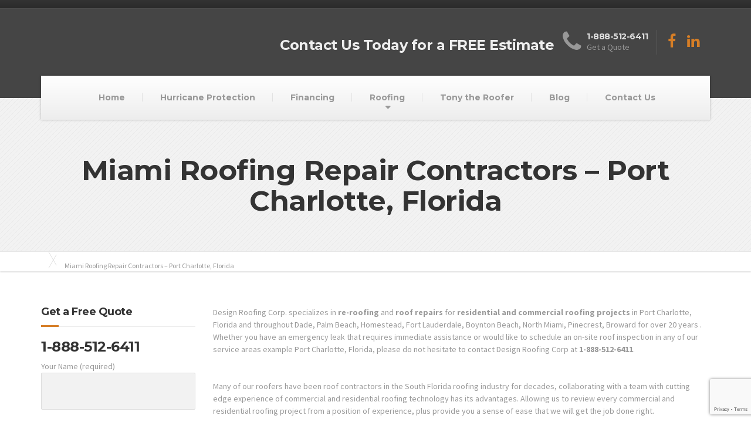

--- FILE ---
content_type: text/html; charset=utf-8
request_url: https://www.google.com/recaptcha/api2/anchor?ar=1&k=6LekGO8UAAAAANQjAbpNfl4cBSj396p7FXcFQmqh&co=aHR0cHM6Ly93d3cuZGVzaWducm9vZmluZ2NvcnAuY29tOjQ0Mw..&hl=en&v=TkacYOdEJbdB_JjX802TMer9&size=invisible&anchor-ms=20000&execute-ms=15000&cb=dfemo7w3so07
body_size: 45448
content:
<!DOCTYPE HTML><html dir="ltr" lang="en"><head><meta http-equiv="Content-Type" content="text/html; charset=UTF-8">
<meta http-equiv="X-UA-Compatible" content="IE=edge">
<title>reCAPTCHA</title>
<style type="text/css">
/* cyrillic-ext */
@font-face {
  font-family: 'Roboto';
  font-style: normal;
  font-weight: 400;
  src: url(//fonts.gstatic.com/s/roboto/v18/KFOmCnqEu92Fr1Mu72xKKTU1Kvnz.woff2) format('woff2');
  unicode-range: U+0460-052F, U+1C80-1C8A, U+20B4, U+2DE0-2DFF, U+A640-A69F, U+FE2E-FE2F;
}
/* cyrillic */
@font-face {
  font-family: 'Roboto';
  font-style: normal;
  font-weight: 400;
  src: url(//fonts.gstatic.com/s/roboto/v18/KFOmCnqEu92Fr1Mu5mxKKTU1Kvnz.woff2) format('woff2');
  unicode-range: U+0301, U+0400-045F, U+0490-0491, U+04B0-04B1, U+2116;
}
/* greek-ext */
@font-face {
  font-family: 'Roboto';
  font-style: normal;
  font-weight: 400;
  src: url(//fonts.gstatic.com/s/roboto/v18/KFOmCnqEu92Fr1Mu7mxKKTU1Kvnz.woff2) format('woff2');
  unicode-range: U+1F00-1FFF;
}
/* greek */
@font-face {
  font-family: 'Roboto';
  font-style: normal;
  font-weight: 400;
  src: url(//fonts.gstatic.com/s/roboto/v18/KFOmCnqEu92Fr1Mu4WxKKTU1Kvnz.woff2) format('woff2');
  unicode-range: U+0370-0377, U+037A-037F, U+0384-038A, U+038C, U+038E-03A1, U+03A3-03FF;
}
/* vietnamese */
@font-face {
  font-family: 'Roboto';
  font-style: normal;
  font-weight: 400;
  src: url(//fonts.gstatic.com/s/roboto/v18/KFOmCnqEu92Fr1Mu7WxKKTU1Kvnz.woff2) format('woff2');
  unicode-range: U+0102-0103, U+0110-0111, U+0128-0129, U+0168-0169, U+01A0-01A1, U+01AF-01B0, U+0300-0301, U+0303-0304, U+0308-0309, U+0323, U+0329, U+1EA0-1EF9, U+20AB;
}
/* latin-ext */
@font-face {
  font-family: 'Roboto';
  font-style: normal;
  font-weight: 400;
  src: url(//fonts.gstatic.com/s/roboto/v18/KFOmCnqEu92Fr1Mu7GxKKTU1Kvnz.woff2) format('woff2');
  unicode-range: U+0100-02BA, U+02BD-02C5, U+02C7-02CC, U+02CE-02D7, U+02DD-02FF, U+0304, U+0308, U+0329, U+1D00-1DBF, U+1E00-1E9F, U+1EF2-1EFF, U+2020, U+20A0-20AB, U+20AD-20C0, U+2113, U+2C60-2C7F, U+A720-A7FF;
}
/* latin */
@font-face {
  font-family: 'Roboto';
  font-style: normal;
  font-weight: 400;
  src: url(//fonts.gstatic.com/s/roboto/v18/KFOmCnqEu92Fr1Mu4mxKKTU1Kg.woff2) format('woff2');
  unicode-range: U+0000-00FF, U+0131, U+0152-0153, U+02BB-02BC, U+02C6, U+02DA, U+02DC, U+0304, U+0308, U+0329, U+2000-206F, U+20AC, U+2122, U+2191, U+2193, U+2212, U+2215, U+FEFF, U+FFFD;
}
/* cyrillic-ext */
@font-face {
  font-family: 'Roboto';
  font-style: normal;
  font-weight: 500;
  src: url(//fonts.gstatic.com/s/roboto/v18/KFOlCnqEu92Fr1MmEU9fCRc4AMP6lbBP.woff2) format('woff2');
  unicode-range: U+0460-052F, U+1C80-1C8A, U+20B4, U+2DE0-2DFF, U+A640-A69F, U+FE2E-FE2F;
}
/* cyrillic */
@font-face {
  font-family: 'Roboto';
  font-style: normal;
  font-weight: 500;
  src: url(//fonts.gstatic.com/s/roboto/v18/KFOlCnqEu92Fr1MmEU9fABc4AMP6lbBP.woff2) format('woff2');
  unicode-range: U+0301, U+0400-045F, U+0490-0491, U+04B0-04B1, U+2116;
}
/* greek-ext */
@font-face {
  font-family: 'Roboto';
  font-style: normal;
  font-weight: 500;
  src: url(//fonts.gstatic.com/s/roboto/v18/KFOlCnqEu92Fr1MmEU9fCBc4AMP6lbBP.woff2) format('woff2');
  unicode-range: U+1F00-1FFF;
}
/* greek */
@font-face {
  font-family: 'Roboto';
  font-style: normal;
  font-weight: 500;
  src: url(//fonts.gstatic.com/s/roboto/v18/KFOlCnqEu92Fr1MmEU9fBxc4AMP6lbBP.woff2) format('woff2');
  unicode-range: U+0370-0377, U+037A-037F, U+0384-038A, U+038C, U+038E-03A1, U+03A3-03FF;
}
/* vietnamese */
@font-face {
  font-family: 'Roboto';
  font-style: normal;
  font-weight: 500;
  src: url(//fonts.gstatic.com/s/roboto/v18/KFOlCnqEu92Fr1MmEU9fCxc4AMP6lbBP.woff2) format('woff2');
  unicode-range: U+0102-0103, U+0110-0111, U+0128-0129, U+0168-0169, U+01A0-01A1, U+01AF-01B0, U+0300-0301, U+0303-0304, U+0308-0309, U+0323, U+0329, U+1EA0-1EF9, U+20AB;
}
/* latin-ext */
@font-face {
  font-family: 'Roboto';
  font-style: normal;
  font-weight: 500;
  src: url(//fonts.gstatic.com/s/roboto/v18/KFOlCnqEu92Fr1MmEU9fChc4AMP6lbBP.woff2) format('woff2');
  unicode-range: U+0100-02BA, U+02BD-02C5, U+02C7-02CC, U+02CE-02D7, U+02DD-02FF, U+0304, U+0308, U+0329, U+1D00-1DBF, U+1E00-1E9F, U+1EF2-1EFF, U+2020, U+20A0-20AB, U+20AD-20C0, U+2113, U+2C60-2C7F, U+A720-A7FF;
}
/* latin */
@font-face {
  font-family: 'Roboto';
  font-style: normal;
  font-weight: 500;
  src: url(//fonts.gstatic.com/s/roboto/v18/KFOlCnqEu92Fr1MmEU9fBBc4AMP6lQ.woff2) format('woff2');
  unicode-range: U+0000-00FF, U+0131, U+0152-0153, U+02BB-02BC, U+02C6, U+02DA, U+02DC, U+0304, U+0308, U+0329, U+2000-206F, U+20AC, U+2122, U+2191, U+2193, U+2212, U+2215, U+FEFF, U+FFFD;
}
/* cyrillic-ext */
@font-face {
  font-family: 'Roboto';
  font-style: normal;
  font-weight: 900;
  src: url(//fonts.gstatic.com/s/roboto/v18/KFOlCnqEu92Fr1MmYUtfCRc4AMP6lbBP.woff2) format('woff2');
  unicode-range: U+0460-052F, U+1C80-1C8A, U+20B4, U+2DE0-2DFF, U+A640-A69F, U+FE2E-FE2F;
}
/* cyrillic */
@font-face {
  font-family: 'Roboto';
  font-style: normal;
  font-weight: 900;
  src: url(//fonts.gstatic.com/s/roboto/v18/KFOlCnqEu92Fr1MmYUtfABc4AMP6lbBP.woff2) format('woff2');
  unicode-range: U+0301, U+0400-045F, U+0490-0491, U+04B0-04B1, U+2116;
}
/* greek-ext */
@font-face {
  font-family: 'Roboto';
  font-style: normal;
  font-weight: 900;
  src: url(//fonts.gstatic.com/s/roboto/v18/KFOlCnqEu92Fr1MmYUtfCBc4AMP6lbBP.woff2) format('woff2');
  unicode-range: U+1F00-1FFF;
}
/* greek */
@font-face {
  font-family: 'Roboto';
  font-style: normal;
  font-weight: 900;
  src: url(//fonts.gstatic.com/s/roboto/v18/KFOlCnqEu92Fr1MmYUtfBxc4AMP6lbBP.woff2) format('woff2');
  unicode-range: U+0370-0377, U+037A-037F, U+0384-038A, U+038C, U+038E-03A1, U+03A3-03FF;
}
/* vietnamese */
@font-face {
  font-family: 'Roboto';
  font-style: normal;
  font-weight: 900;
  src: url(//fonts.gstatic.com/s/roboto/v18/KFOlCnqEu92Fr1MmYUtfCxc4AMP6lbBP.woff2) format('woff2');
  unicode-range: U+0102-0103, U+0110-0111, U+0128-0129, U+0168-0169, U+01A0-01A1, U+01AF-01B0, U+0300-0301, U+0303-0304, U+0308-0309, U+0323, U+0329, U+1EA0-1EF9, U+20AB;
}
/* latin-ext */
@font-face {
  font-family: 'Roboto';
  font-style: normal;
  font-weight: 900;
  src: url(//fonts.gstatic.com/s/roboto/v18/KFOlCnqEu92Fr1MmYUtfChc4AMP6lbBP.woff2) format('woff2');
  unicode-range: U+0100-02BA, U+02BD-02C5, U+02C7-02CC, U+02CE-02D7, U+02DD-02FF, U+0304, U+0308, U+0329, U+1D00-1DBF, U+1E00-1E9F, U+1EF2-1EFF, U+2020, U+20A0-20AB, U+20AD-20C0, U+2113, U+2C60-2C7F, U+A720-A7FF;
}
/* latin */
@font-face {
  font-family: 'Roboto';
  font-style: normal;
  font-weight: 900;
  src: url(//fonts.gstatic.com/s/roboto/v18/KFOlCnqEu92Fr1MmYUtfBBc4AMP6lQ.woff2) format('woff2');
  unicode-range: U+0000-00FF, U+0131, U+0152-0153, U+02BB-02BC, U+02C6, U+02DA, U+02DC, U+0304, U+0308, U+0329, U+2000-206F, U+20AC, U+2122, U+2191, U+2193, U+2212, U+2215, U+FEFF, U+FFFD;
}

</style>
<link rel="stylesheet" type="text/css" href="https://www.gstatic.com/recaptcha/releases/TkacYOdEJbdB_JjX802TMer9/styles__ltr.css">
<script nonce="R2Q5CYI5Aa0OzM3mFQVWTA" type="text/javascript">window['__recaptcha_api'] = 'https://www.google.com/recaptcha/api2/';</script>
<script type="text/javascript" src="https://www.gstatic.com/recaptcha/releases/TkacYOdEJbdB_JjX802TMer9/recaptcha__en.js" nonce="R2Q5CYI5Aa0OzM3mFQVWTA">
      
    </script></head>
<body><div id="rc-anchor-alert" class="rc-anchor-alert"></div>
<input type="hidden" id="recaptcha-token" value="[base64]">
<script type="text/javascript" nonce="R2Q5CYI5Aa0OzM3mFQVWTA">
      recaptcha.anchor.Main.init("[\x22ainput\x22,[\x22bgdata\x22,\x22\x22,\[base64]/[base64]/[base64]/[base64]/[base64]/[base64]/[base64]/[base64]/[base64]/[base64]/[base64]/[base64]/[base64]/[base64]/[base64]\\u003d\\u003d\x22,\[base64]\\u003d\\u003d\x22,\x22ZMOLw7fCvBDCm8Ktw5vCnCnCthoHw4nDo8KfbsKaw6LCqsKqw6fCpUvDgAwbMcO8LXnCgFzDh3MJO8KjMD88w6VUGhF/O8OVwoTCkcKkccK/w6/[base64]/[base64]/DggbCvGbDmjM6J8KiwroIwpAPw4NjRMOdV8OfwpHDkcO/[base64]/DoBbDhMOSwrXDqcO5w7LDgCfDlw8Fw6vCkRbDtH89w6TCmMKEZ8KZw7vDh8O2w480wptsw5/CpG0+w4dQw6NPdcKxwobDtcOsEcKawo7CgzPChcK9wpvCo8KLanrClcOTw5kUw71Ww68pw7odw6DDoW/Cs8Kaw4zDvsKZw57DkcO4w7t3wqnDsAnDiH46woPDtSHCisOYGg9hRBfDsGHCjmwCJHddw4zClMKNwr3DusKjFMOfDDY6w4Z3w5NOw6rDvcKOw41NGcOafUs1C8Otw7I/[base64]/[base64]/ChMKKwqvClMO+PGzCpMKawrdvwpViwoVMwoUJZ8K5RcOKw60kwp4GNi7CqFnCnsKZGcOWXRkbwqg6YMKceiDCpDAVScOnOsKgD8KOYcO+w6fDt8OLw6LDlMKqOsOVXsOJw47CmmM9wrHDhjjDkcKsQWHCjFMjHMOgWsOawqfCtjFIRMK/M8OHwrxoTcKuEjtwACrCpFsBw4fDiMO9w7Fqw5RCH1IwW2LDh2vCpcOmw4cbBWx/[base64]/wrBQIGLCgMOFw7LCtcKgw7paw4gaWg55Ayh2VmVXw5x9wqrChMKfw5bCqQbDj8KVw5LDmnt7w59iw5NAwonDljjDmMKIw4/ClMOVw4/CsSs6S8KJdsKVw7NGUcKBwpfDrcOLAMOFQsK1wrTCo1IDw4l+w5TDtcKjBMODOGnCpcObwrlyw5/DscOWw6TDl1Qww5jDksOTw6wnwoTCiXhSwqJIGMO1wpzDhcKzKTzDkMOKwrVKbsOdUcO/[base64]/DgxLDm2Acw4c+InRCwozDmTLCv8OPwozCuiLDpsObE8OgNsOiw5dTO3lcw79vwq9nF0jDu2jCrgvDkS3CuwLCi8KdEcOsw7IDwrvDlm/Dq8KywopywovDuMOIJVRzJMOhHMKrwp8Dwo4Rw7U5OUPDhh/Dj8OUcwPCusO4fEVRw4tyZsKvwrIyw558chQXw5/DgiHDvjvDmMOiHMOYBUfDmzd5AMKtw6PDiMOBwofCqhZQBC7DpkLCksOLwpXDrBnCqxvCpMObRjTDgG7DlRrDuSfDi1zDjMK/[base64]/[base64]/DmcOpN27CisKIwpVKJ1jCjMK9w7LDvUvDr0XDmFZNwr3CiMKkMMKAd8KuYgfDiMOsZcOVwo3ClhPCgR9UwqTDtMK0w7jCmynDrVrDm8OSO8K/AFBsbsKKw63DscKmwpg7w6zCsMO5XsOpw69rwp4+SC/Dl8KFw7c8FQNvwppPDhnCtH3CkgfCgzJOw5E7a8KFwqzDlz9Ow7FKNGHDrzvCgcK6HFNew4MDTMKKwpw0RsKHw4USGg7ChkrDvztmwrnDr8KWw7Ysw4AsMgvDqsObw6bDsg5pw5TCkT3Dh8OOGiACwod0N8OIw7BzBMOpdsKoW8KEwoHCucK9w64VNMKTwrEHAR/[base64]/[base64]/[base64]/Dr0PCjsKsIsOGRxTCqHI3LcKQXMKSw57CkktxO8OuwrnCr8K4w5vDvidxw5BVHcO7woERI13DnRAOAXwBw5EXwrMaeMOfBTlWTsKvclbDl3M4asODw5wqw6XCgsOYacKEw53DmcK8wrEiHDvCpMKEwovCpXzCulMFwo5Lw4lHw5LDtVnCgMOONsKzw4o/GsKkaMKlwpl1G8OSw51Cw7PDk8KEw63CvzfDvlxLWMOCw4wbCDvClMKyKsK+WcOCSgIyLlXCrMO/VyVwXsO/YMO1w69THXzDjHszBhRRwppRw4AOV8KlVcKYw7jDoA/CjUdrfGfDvhjDnMK8WsKrYh0Ew5I4fyfDgF1uwpgpw4rDpMK1cW7CikvDv8KpY8K+QMOuw6oYc8O2HcOyKm/DrHRdBcOGw4zClTw2wpbDpsKPc8OrDcKGDywAwpN5w4tLw6U9MxUbc2TCrQrCscK3BA8jwo/CucOiwqnDhwlQwoofwrHDgirDrD0IwrzCgsONPsOnPsKyw4VrFsKUwowSwqHCp8K3bRo8QsO1KcOiw7HDpFQDw7gVwp/CmnTDjnlRccKiw5Yzwqt8BFLCocK7QUzDm3RIRsK6PX7CtUbDrCbDqgdmZ8KJCsKqwqjDo8K6w4jCvcK3YMKVwrLCoU/CiXfDqhJfwr56wpVLw4lwP8KTwpLDmMOlUMOrwr7DgBjCk8KKXsO5w43CusOdw4DDmcK/w6Bfw40iw4dVHXTCvQDDnWghS8KKTsKoZ8K6w4HDsAZ5w7x9fRHCkzBdw5USIDrDn8ODwq7DhsKEw4PDozcew7/CncOnW8O9w5lPwrcCN8Kuwot5KsO4w5/Dv3TCpcOJw5fCvgxpG8K/wpcTOSbDtMKNU3PDhcOVBVxwcHrDslLCrkJlw7sGK8Kcc8OAw5/CtcK1Bw/DkMOxwo7Dm8Ksw4ktw49fdcKFwrTCu8Kdw4LDq0nCuMKaeAV0V0DChsOjwr4pJjQPwrzDllYrYsOxwrBNW8KAWhTCmh/ChjvDuW0rVCjDm8Ovw6NEOcOHTwDCi8OmTlELwq7Dq8KewoLDu3rDo1oWw5tsW8KDPcKIYzwQwqfCjwXDm8OXCl7DsWFvwqPDoMKswqAkI8OEVWbCkcKoZVLCqy1IfMOlKsKzwoPDncKRQsOYMcOXJ35zwpTCuMK/wrHDkMKwAQjDrsOiw5JYK8K7w7nDrMKww7hNDy3CrsKMEBATfCfDu8OLw7DCpsKzeEgAa8OtG8KWwrgJwqdCZXvCvMKwwrMqw43DiH7DqH7DisOLbsKhejUTK8Oywq99wrrCjwjDucOrIMOTeBfDlcKAecK7w4w/VzgDER9RG8OFeyDDrcO6c8OEwr3Dv8K1K8KHw510wpvCkcKMw70Cw4onE8OyJCBRwrJbZMOHw5RLwo43wo/Dj8KewrnCqg3ClsKMV8KYdlFEdl5RTsOUS8ONw4hYw5TDpcORwq/CiMK3w53Cn1JtfEglFisbSg9mwofCv8KbBMKeXhTCqTjClcOjwpLDoEXDusKxwohXFRvDmhc1wo5dKcOrw6UDwpU5Mk7Dk8O6D8Owwqt8bS0Zw7HCqMOIRQnCncO7wqPDplbDocKaHX4Nwqh5w4cEMsO3wpJdbH3CrAQ6w5U+RsOda1jDoDXCiA/DknofGsOtL8KjX8K2P8OCUcKCw4YBJihUGSbDuMKsSAXCo8KHw6PCok7Ci8Osw4UjXDnDtTPCoHNYw5J5dsORHsKpwqd7DFQ5HMKUwqFTIsK2KB7DojrDgjkqDRccT8K7woFQJsK1wqdjwrZ0w53ChnZ3wox/WhvCn8O/LMKNCVvDg0x4Cm7CqGvCpMOnDMOnDzZXaSrDmMK4wq/DqyXDhBoXwpLDoATCisOXwrXDl8OcEsKBw53DsMK5ES44Y8OuwoHDn2Uvw77DvnjCsMKkBGDCtg5zc0kOw6nCjQ7CgMKnwpbDuHBRwrQ2w7BKwqc6LRvDjxXDicKdw4/DrsKNHsKkRW1HYDLCm8K/ND/Dmn4AwqvCr3pMw7k7MwtnUgVBwrvCqMKkDREqwrnCsn9iw7oEwoXCksO/[base64]/ETLChl/DjsO1w6Itw5vCtsK/[base64]/Dt1XDnU7Cm1HDoWHDocK1QjPCgXU1JMKuw55owqnCpkXDlsOvM3jDoxzCucOzXsKvYsOVwpPCnl0hw7lmwrQQF8KJwpZ+wpjDhEDCmcKbEGrCtikMQcOxT0rDqBAvKHVGXsK1wq7CrsO6w4ZlLELCh8KeTCQXw5YnCUbDr03CkcK5bMKQbsOWE8KQw5nCkBDDt2/Cs8KkwrpAw5pcAMKlw6LChh3DggzDl3PDqwvDoDHCmljDsHwwQHvDnSIZSRReF8KFainCn8O5wqXDoMOYwrxqw5Quw57DiEvDgkFdaMKvFhc0MCfCtcOzBz/DrsOZwrnDvjwEA0PCi8OqwqRiTMOcwoYEwrkuFMOnaBJ7EcONw7M3RnB6wqgDbMOwwpghwo1nPcOLaRrDpMKZw6QZwpLCocOKEsKCwqVnScKTTVnDkUbCpX7Ci2Bfw4QodilyYS/[base64]/DvsKqSnbCihRzwqFgw45DCXrCnRx7wpsNTw7CuTjCmsOAwpUaw6pfDMKkBsK9UsOpZsO9w5/Dq8O9w7HCpmFdw7cgMFFAfg0QKcOJQsKLBcOHX8OzXDUZwp48wqLCtsKIRsOaJMOqwoQaQ8O7wrsjwpjCpMOYwqYJw745worCngIvXHDDusKPJcOrwqLDlMKoacKgIsOLNl/CtcK1w7PDk017wpfDssKKNMOKw6Q3BsOow5rCiyNBO1QdwrQke2HDgVN5w7zClMKkw4AvwpzDs8ORwpbCqsK/L2DCkVnCvQHDhcKEw4xMdcOEecKlwrJUYxPCn1rCuHIpwrV6GDrCk8Kdw4fDuxsJLQt4woB2wohDwoFEGjvDt0XDtUJIwql0w5dww6ZXw63DgH3Dt8KXwrvDosKLdmQ9w5TDly/DtsKBwqbCkDjCpxUJVmETw4DDsBHDuT1VL8OBUMOww6wyCcOKw4/DrcKCPsOec09+OQsFScKKMcKqwqF9EFzCsMO0woA/[base64]/CocO8ZFTCsMKYw75cwoXClXMUUxLDin7DtsKyw7PCiMK4FsKEw4NgB8OEw7/CjMOyQijDhkzCllVVwonCgzHCu8KmNBJBPh/CucOdQMKnfz/[base64]/JD7ChcOmwpRqDC1ZwpARfMK/UlfCqiIQw4DDqknCnXM/K3MBRQ/DlFlwworDtsO1fCJYCcKOw7gQR8K5w4jDrk07H1kdV8OUZ8KRwo/Dn8Orwq0Jw6nDoFfDpMKJwr86w5Y0w4IwWirDnw8ow6HCkm/[base64]/CnGzCjcKIwrzDgMKvwrDCm2bCtsOMw7fDtcOHUMOgYUQpCG40G3bDimonw4bCh1bDvcOVZiEca8KBegTDp13CuWTDrMKfGMKna1zDjsOhY3jCpsOlIsKVTWDCqX7Dhh/DqQ9IbcK3wrdUwrvCncKRw6vCu1fCg2BDPid/HUBbbcKtM1pRw57DtcORKwcdGMOYKD1Lw7TDssKfwp5Vw4vCuSLCrCLCgsKPJEjDom8NA0NoIVkRw55Qw5LCr1/CmsOowrLChHAOwrnDv3wJw7HCsRYZJiTClGvDosKfw6Qtw5/Cu8OWw7nDpsKTw755XTMyL8KPJVYZw7/[base64]/[base64]/Dg8KJJMKJNcKOw5MqfMKrw6ZxQMO8wpXDiTPCscK6C2nDo8K/eMOmbMOpw7rDrMKUaj7DrcK4wofCrcKYL8KMw6/[base64]/w5vCo3FUwokAwr/[base64]/Cs3nCqD3Dj8KHwogtwqsNPzNTw7ZMHcKNwrIDZ13CjBnCp0xew6tPwq9DO0TCvTzDkcKMwoJEFsObwq3ClMO/bGIpw5xkcjMFw4wsFsKnw5Jfw5FPwpwoeMKGB8OqwpxLS3pnM23CoBpFKk/DlMOFDcO9EcKVEcKkKUU4w6Q9WQvDg3jCj8OMwrzDqsOKwrUNFlTDs8OiBmvDiy5gE1laFsKDGsKYXMKPw5HDqxbDmMOcw6XDkGsxMXV/w4jDsMK6KMOae8KXw6RkwrXCk8KaJ8KZwpV5w5TDpxw4QQFtw7TDg2oHKcKmw4ogwpbDrMOESgIBOMKEPDjDvV/DssO3VcKcOx/ChMOewrDDkyrCkcK/bgI/w7RwHCjCm3c/[base64]/IAPDncOCwqDDiMOvOsKYVcKSS3IAw61OwogiIcO2wprDqEXDoBpZCMOUAsK3wrHCqsKIwr3CqMO+wr/Co8KBbsOOHxEYd8K+NHLDlsOIw7ZRXjEXUnrDh8K4w6fDrDNawqpmw6gIeRnCj8Orw4vDmMKQwrocE8KHwrTDsW7DlsKrFRINwoXCtnQsRMKuwrcTwqIPCMK7OFpoUhd+wpwnwpXCkQ0Kw5LDicKEDWDDpsKAw7DDlsOnwq3Du8KewrBqwpR/w7jDuXNawonDjlIfw5nDrsKgwqQ+w5zCgRgTw6rCm37CnMKJwoAQw7gJWcOtITJgwp7CmxTCoHLDkmfDlHjCnsKsanRjwq84w6PChj7Cl8O0w7ALwpNsfcOQwpPDisKBwpDCoTgiwrTDqsOtNx8VwpnCkDh5QnFcw67CuXcTH0jClnzCnW/[base64]/CkXXDvsK1TsOcTWrDkcKpwqvCqcOCw5nCucO0wosIRcKUwr9UTSgMw7cKwowBVsKiwqXDlBzDtMKFw4nDjMOPNU9gwrUxwofCs8KjwpM7OMKUPWTDvMOxwrvCqsObwpfCrC3Dhw3CscOmw4/DtsOlw5wfwo1uMsORwpQPwrB6fcO1woYRUMKSw41masK+wqE6w5Zxw4/CnCfDrxXCvjfCmsOgNcOEw5Blwq7Ct8OYFsODGBQRBcOzcQtoVcOGFsKXbsOQbcOEwqXDhUTDtMKow5TCrALDp3xcWnnConsRw7tMw4g+wqXCrQ/DtzXDnMKxCsOMwoRKwrjDlsKZwobDo0JmYcKtM8KDw4bCp8OZCQ51H3fCpFwuwpHDkElTw7DCp2XCo31OwoBsVE3DiMO/wrQUw6zDnlJpAMKcA8KIGcOlQAJbTcK0cMOKw6lHcy7DtEzCtsKuRHVDGQF1woEfB8OEw7Z+w6LCnGhGw7fDmyzDu8KNw7bDoQTDmRDDjB5kwpXDrTFwGsOVJkXCpT/[base64]/CisO/woRaa3nCscO3NBR8ElZiwpDDqkp0w73Cj8K0TcONM09vw4I+IcK5wrPCtsOtwqzCgcONGl5dJHBaOV8wwrvCsndNf8OewrgnwoIlEMOVFsKzGMKlw7vCtMKKDcO0w53Ck8KPw6NBw5lswrdrEMKmPSVtwqPDnsOTwpHCkcOdwoPDuHLCpy/Dv8OLwqUbwo/Cr8KdQ8Ksw5wkSMORw7fDoRVjD8O/wpRzw4lcwrzCpsKcw7xoN8O8DcKLwonDsHjCjXHDpSd2Yz1/[base64]/wrTCvCjDrXJSw61HOcKnN2lkwpXCmMKhw5/DtsKJw4nDrXNsAMKCw43CrMKrNVUnw4vDq2V9wpnDkFBSw7fDssOBW3rDoDLCk8OMARp5w5TDq8Kww6Bpwo/DgcOcw7tVwq/CiMKkLF1RSgJLC8K6w7bDrFVsw7sOLl/DrcO/[base64]/ccKPwqTClcK3wp1swoVIwoTDsMKdwoPCmsOREsKuw5/Dj8O3wpUEcDDCn8Kow6vDvsOPK3rDvMO8wprDgcKFGi/DoQIOwoJ9HsKOwp/DsSxfw6UJVMOAeXxgZE9gw47DuE0yA8OlQ8KxBEoQfWpRNMOsw6LCrMKOacKUCT12DVHChSUYXhjCgcK/wrfChWjDtlPDtMO1w6vCpz/CmBfCoMOxSMKHLsOQw5vCscOsMcONOcOGw5jDgB7CiX/DgmkmwpbDjsOMBTIAw7DClB1yw6oVw6tzwr58JFkKwoMPw6toVThod1rDg23Dg8OLdzo1woQFTCnCv3M5eMKcF8OzwqvDvCLCosKrwq/CgcOhZcODRTvDgDZgw7TDmlzDuMOAwp0mwq7DoMKxHjXDtQgawrLDrCxEdArDsMOKw5oHw6vDtjFsAMKXw45GwrXDvsKiw4TDqVEAw4zDqcKQwq5ow75yGsO5w5fCh8O4JMOfMsKZwr/[base64]/[base64]/[base64]/[base64]/w6ccGy8mw5IRchU6w6TDvsOWb8KmworCpcONwpwQJcOrGwgHwrxsCcK2wrgmw6lkVcKCw4Rjw4gvwqTCtcOPBSPDuGjCg8OEwrzDj1ZIX8KBw7fDkHJISzLDs0Mrw4IEGsOvw4dEclvDo8KRCDACw4N8YcOyw5jDjcOJEsKxU8K2w6LDv8K6FChKwq8HUcKRa8KCwo/DlHfDqsK3w7PCnjI/VcOqJwHCqCguw5hbX319wozCoFhtwrXCscOaw6AuUMKgwoPCncK2XMOlwqrDkcKdwpjDnzLCrjhgVWnCssKkF11twr3DosKPw6tGw7/[base64]/CuMKyKDLDnMKLwq3CsR3CuMKgPcKDwpzClcKHwr7CuhEHGMKDb3Aqw41fwrQrwpMTw7RMw5fDnUMCLcOSwqJ+w7ZNNmUnw4DDvwnDjcKbwrDCtRDDrsOrw6nDn8OaUXhJJ2JyHnNYPsO5w5vDt8KZw5JIcXgSEcOTwpMkVmrDhnkeZH7Dlgx/[base64]/ChsK/[base64]/[base64]/DlWHCrjjDmiPCrFMewrjDgk7DlcO3Hh06AMKuwrVdw5Aiw4fDtjk1wqthKcKCWAjCt8KcF8OORX/CixzDvy0sADIDLsOpGMOiw5Aww65dIcOlwrjDl088PHDDk8KEwo18MsOmRHjDksOJw4HCjcKPwr9Ywq1MRX9nNVjCkQTCp2DDjSrCscKsYMO7RMO5DWrDrMODTgTDil1FaXDDpMK/McOww4MtM2odSMOpT8KfwqoSesOOw7jDlmp0AB3CmANVwqQ8wrfCg0rDhhxXwq5BwqHCkxrCncKgTMKIwo7CmTdEw6rDqQ1FScO/L1saw6wLw4IYw5UCwoJ1TMKyIMO/eMOWPMO3PsOYw5vCq2bClm3CpcKdwq/DpsKMV0TDhAMCwozDncOTwrTCisKcIztowqVfwrXDpD96KsOpw73CpQs+wpNUw6wUS8OzwqvDszoJT1FkbcKFIMO/[base64]/[base64]/MMOxw4cmw5jCq8OywpdIa8OSIcOwAGjCqcKaw7Iaw6tLNXx2UcK+wqc8w6QAwrE2XcKEwr05wrV/[base64]/w7hkw6DDhsOWRcORw5XChDw3w7/DpsKkFyjCt8Ovw7DCtx8pHnxIw7NiCMOKdCLCgSbDs8KmMcKEBcO5wpDDhRPCqsO7asKPwovDusKZLsOgwqhuw7rDhFFfaMK0wo5APWzCl3zDjcOGwoDDpsO4w6xxwp/Dgn1sJMKewqBcwqp8w61bw7vCvMK7OMKLwoHDmsKGVn9raArDpldHIsKkwpAlS0AKeWTDilfDs8KQw7sPIMKRw6wha8OIw5/DtcKpcMKGwpVkwqhewrfCmU/CpQ3Dv8OzPMKYacKvw5XDoHViMm4lwrvDn8O8csO5w7EEI8O1JinClMK8w6/CsDLCg8Kuw6XChcOFP8OGVB0MasKXHDAqwpp3w5rDoTR4wo5Ew4M6RyvDn8KFw5JCMcK2wrzCvh1RUcK9w4TDnmTChwsSw5VHwrADFsONeWczw4XDjcOoCDh6wroGwrrDhCxZw6HCkFgWNCnCmz46QMKvwofDqR5/[base64]/VcKIbMOcAcKgw7bCmsOARC1+wo4zw6IjwqrCiXLCssKiD8OFw4PDricjwoVmwoEpwrFWwqDDuHbDv3XCs1tSw6zCv8Olw53DiBTCiMOQw6DDgX/CqhvDuQHDrsOce2rCmgbDuMOEwo3Cm8K2HsO6XsKHJMKEHsOUw6TDmcOSwofCunM/[base64]/w4XDhEpMfW3CkFhLQHUpNn3DpEjDoAnCjVnCucKQLcOxZcKzPsK0O8OwbGI3MgNid8K5DFkXw7bClcOjU8KFwqtAw7Izw4TDoMOFwrw0wr/DmW7Cm8OWB8K1woU5EFcFJSPCm2kYG07ChyTCp28qwr0/w7nCtxI0RMKrEMOTXcOlw5zDmFAnN3vCkMK2woIaw5Z6wqTDksKsw4ZTWWt1HMKdTMOVwpp6w5odwqkgcsOxw7h0wq0Lwp8vw4LCvsOLYcOMAyhSw6HCgcK0NcOQOSjCs8Oqw4XDhsKWwr51UcK/wqvDvSjDlMOvwozDg8OQHcKNwpLCjMOYQcKwwqnDoMOtdMODwrl3CMKXwprClMOaXsOcBcOQGS3DpydOw55vw4jCkMKIAsKFw7LDtFhFwrTCl8KfwqlnfR7ClcONbsKWwqzCuXbCqQIwwps1wocfw596IxzCinovwoPCocKWTcK5GGnChsKtwogyw6/CuhAYwoFSJlXCimPClGVpwp1Gw69lw7hyM3rCucKFwrAZRiQ/[base64]/Dg0swpdwwrXDqRDCusOewqJEFsKiHz7DrULDhMKbVFDCsz/CkBhifcKCBWcqcA/Dj8Oxw7BJwqUbVsKpw4bCukHCmcORwp1ww7rCq17DnkoOSijDlVkUCcKzM8K/K8OOQsOlNcOCeXfDucKlNMO1w57DlMKeB8Ksw6N3N3LCp2nDjCfClMOkw6ZXLhPCnzfCnwQqwpFZw69Cw6lcS3RRwqsrOsOUw5QDwotyHnrCqMODw7fCm8OywqIGOgHDphQQOcOpW8Kzw7sDwrHDqsO5GcOAw6/DiUXDugvCjG7CtAzDgMKwE2XDoUh2GFTCiMOrwrzDm8KAwqLCuMOzw5TDmz9lViILwqnDuwxiY2wbJ1sqAcOmwqTClEIMwrHDmm5xwrBcF8KLAsOvw7bCsMO1WVrCvMKXMwE/w4zDncKURiM+wpxYf8OEwp/Ct8OPwoQ1wpNRw4DCmsKLNMOSJm86NcK3w6MjwoPDqsK9QMOZw6TDlF7DpMKddMKOd8Kgw697w5PDqiZaw4HCjcKRw7nCnALCs8OZYsOpXTRyYDUvRUBow4MvJsKUM8Opw4DChMOSw6zDuDXDn8K+EUjCs1LCvsOawrpBPQIww7pSw49Zw5TCl8Otw6XDp8K/ccOqUnkGw5AmwrpzwrwMw6vDjMOldk/ChcKdaj/[base64]/Dqlwbw5c2LMOnwpfClcOWwqhZw4xUw5rCv8ODYMKew7FjUl/DkcO5MMKFwrAOw5wKw6vDt8Okwp8mwpvDqcKBw4Nkw4rDp8Kpwo/ChMKgw5VSLVrCi8ODBMO/[base64]/Dvwp0HMOPesK/N8Kmw6HDucOrIcKaK8Opw6LCpiDDlHHCtyLDtsKQw77Cq8O/Hl7DtHtCVMOBwo3ComtELiVVOGxGYMOSwrJ/FgEtVUZDw48Qw58ewpZ4EMKpw7oYD8OGwpQTwpzDncOhRncIYxvCpj0aw6LCssKJK2sMwqQqNcOMw5LCqwHDsz10woAkOsOCMsOMCD3DpQLDtMOrwo3DisKAITojWS17w48aw4Quw4jDocOVC2XCjcKiw4laGzx9w75uw6DCusKlw6Q+O8K3woHDhhTDmS1ZBMKzwpJ/K8KwaFLDosKEwrE3woXCm8KATTzDj8OPwpYow6wAw6LClAQEZsKxExgtZB/[base64]/XCXChn51wofDkDvClQTDvT0/wrnDpsKywqvDq3t8UcOaw48BLCMBwphMw6kpD8K3w4wQwpcUDEJjwpxhXcKQw4TDvsKFw68EBMO/[base64]/QcO0AMO8w4PDp8KLY8KTUcKFwqfDqC/DoG3CjU1OHTTDr8OUwrTDkCzChsOWwpdvw5rCl04gw6zDugkaccK6c0/DsETDlQHCijnClcO5w7AoQMKTS8ONP8KMYMOowqvCjcKtw5Jow4pdw6t/[base64]/WnpIw73CpltaUlUmPsKCwrLDg1tgw5tye8Krf8Oqw47DnHnCjSLCtMOnSMKvYDfCu8KSwpHCqk40wqB4w4c5IsKJwrUlVjzCmVMSf2BXYMKmw6bCrT9bD1IZwrnDtsKGU8KPw53Du3/DjBvCmsO0woJdTAsdwrADBMKmbMOHw5TCsAU8Y8Kzw4AVQcOOw7LDkB3Dpy7CjngpLsOSw7Mow44FwoJZKHzDrsOuUiUKFcKAVEUpwrsVSnrClMKfwq4caMOvwqg5wp/DpcOow4czwqPCiD/[base64]/wqzCrUdTHjJowo0WQkUcwofClWXDpsK7JsOxdsOkc8OSwrPCosKgYMKswr3CmsOJQMOBw47DnMOBAQHDj2/DhV7DlAhWRxcWwqrDsSvCsMOzw6vClsOnwowxLcKBwpNADjp9w61qw7x6wqbDhHw6w5DCilMpPMOhwozChsOIaE/ChsOPc8OcKMK5bEktYmvDssKbVsKZwqRrw6TCkF4+wo8bw6jCsMKGZnJOUhEKw6PDsgDCsmjCsU7Cn8O/OMK4wqjDgBXDkcKCZDfDkxRcw6MVYcK4wpbDscOGNcOYwo3CusKbB2TCpknCnhbDvl/CswVqw7A/W8OiaMKow4sGUcKOwrLCqcKMw505KUzDlcO3HWhHFcObQ8OIWCnCqU7ClcObw54eNUzCvAd5w4w0BMOoJklJw6DCn8KXD8KwwpzCuQBGL8KKdGs/McKKATXDosOGNGzDnMKRw7ZFYMOLwrPDi8O7MyRUc2HCml8tRMOCdnDCgMKKwo3CkMOSScKzw5tRM8K3SMKACnYcXWPDlwhQwrs1wp/[base64]/[base64]/[base64]/ChcOqS2/DncOjw5rCvUfDrVk3wo7DoDktw6EYSSvChcOCwoXDvknDlEPCrcKQwoRiw4wUw7Mpw7kjwoDCnRBoCcOXRsOsw73Cmgt9w6VYwosJPcOXwr/[base64]/M0wJHcKlecOGemNZw6vDu3VNwrDCrndEKsK9ZQ/DgsOGwqg7w4N3wpc0wrzDh8K/w77DlWzCqBN6w7FqEcOcd1TCoMOQOcOUUFXDvCpBw7vCu1PDmsKgw47CjwByGBLCocO1w5tja8KswopCwobDkT/DnxYvw70Vw6ABwoPDoi5nw54PLMORTABZCwTDl8OmIC3CncO+wqJHw5F0w7/CgcOnw7sRf8OowrwbfXPCgsK5wrcbw55+X8Kew4x6PcKJwo/[base64]/CvU4qSWfCmcOmZ8O9R8KHwrPDlG0gecOTw5sMwqLCsC1kUsKrw60lwqPDmsOhw71QwoVFJBBSwpkZPjLDrMKSw4kiwrTDvAZ4w64FTitRRk3CoEI9wr3DtcKPSsOYB8OmFirCj8K4wrjDkMKgwqlZwp5/[base64]/DpFwJw64NKMOGwr/CicOjwpfDpUN8S34hIFrCo8KlUGDDsi5nfMKhAMOFwpRuw6/DlMOwHGhsXcKII8OFRcKrw684wq7CvsOMY8K1f8Klw64xRwBGwoJ5wpxreBoqH1DCisKvaU7DnMK7wpLCtA7Dq8KfwpPDkjkrTVgLw7fDtsOIA3gLwqFgMjspOxvDkS8hwo7CqcOEQEImTVQPw6LChjjCiADCi8Kvw5LDvxtvw5V1woNBLsOow6/DsX5mwpwrJ2cgw7M2K8OPCgDDugkXw7tCwqHCmHk5PA8Dw4kNNMOaQmEGcsOKQsKRYzBqwrzDo8OuwrVQFDbCkCHCi1nCsFJBEw/[base64]/[base64]\x22],null,[\x22conf\x22,null,\x226LekGO8UAAAAANQjAbpNfl4cBSj396p7FXcFQmqh\x22,0,null,null,null,1,[21,125,63,73,95,87,41,43,42,83,102,105,109,121],[7668936,441],0,null,null,null,null,0,null,0,null,700,1,null,0,\[base64]/tzcYADoGZWF6dTZkEg4Iiv2INxgAOgVNZklJNBoZCAMSFR0U8JfjNw7/vqUGGcSdCRmc4owCGQ\\u003d\\u003d\x22,0,0,null,null,1,null,0,0],\x22https://www.designroofingcorp.com:443\x22,null,[3,1,1],null,null,null,1,3600,[\x22https://www.google.com/intl/en/policies/privacy/\x22,\x22https://www.google.com/intl/en/policies/terms/\x22],\x22oMlhzPBzFKQ5FNtiNqI5gp8c/lG1abBSyL8lSAMkf3E\\u003d\x22,1,0,null,1,1764853885038,0,0,[55,156,88,56,205],null,[37,90,81],\x22RC-pWnpqADmUfDTfQ\x22,null,null,null,null,null,\x220dAFcWeA4fbR_-YMfPOnP7GaK5JolEj_VpwCl3s03by8q2yfRjtmWqFC-HX_FYA0mhfy7khz714pcvWbyvgj6bQamR1WgVrkYlHA\x22,1764936685092]");
    </script></body></html>

--- FILE ---
content_type: text/plain
request_url: https://www.google-analytics.com/j/collect?v=1&_v=j102&a=1742410389&t=pageview&_s=1&dl=https%3A%2F%2Fwww.designroofingcorp.com%2Fport-charlotte-florida-contractors-residential-tile-roofing%2F&ul=en-us%40posix&dt=Miami%20Roofing%20Repair%20Contractors%20-%C2%A0Port%20Charlotte%2C%20Florida%20-&sr=1280x720&vp=1280x720&_u=IEBAAAABAAAAACAAI~&jid=1302592132&gjid=690308614&cid=1292235483.1764850285&tid=UA-48627325-1&_gid=1611204559.1764850285&_r=1&_slc=1&z=1827681594
body_size: -453
content:
2,cG-GWGB2MVC0C